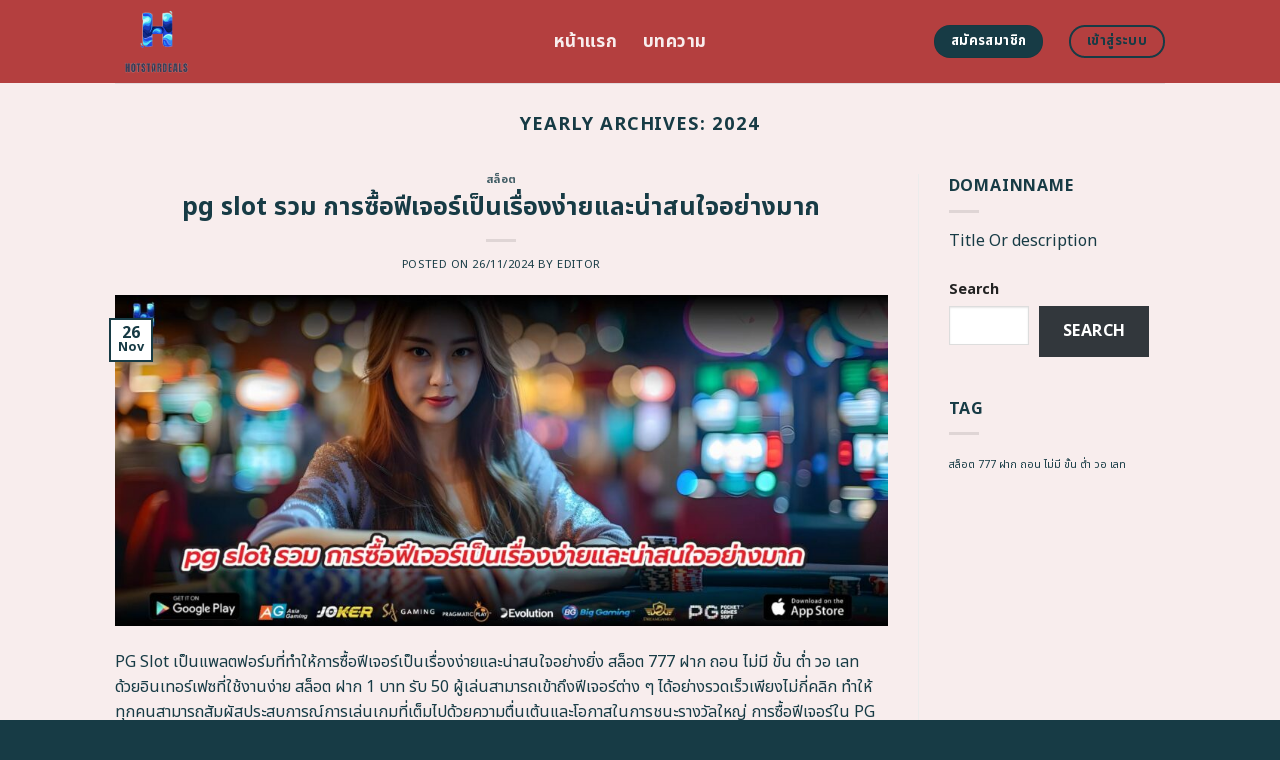

--- FILE ---
content_type: text/html; charset=UTF-8
request_url: https://hotstardeals.co/2024/
body_size: 18329
content:
<!DOCTYPE html>
<html lang="en-US" class="loading-site no-js">
<head>
	<meta charset="UTF-8" />
	<link rel="profile" href="https://gmpg.org/xfn/11" />
	<link rel="pingback" href="https://hotstardeals.co/xmlrpc.php" />
	<link rel="stylesheet" href="https://cdnjs.cloudflare.com/ajax/libs/font-awesome/6.5.2/css/all.min.css" integrity="sha512-SnH5WK+bZxgPHs44uWIX+LLJAJ9/2PkPKZ5QiAj6Ta86w+fsb2TkcmfRyVX3pBnMFcV7oQPJkl9QevSCWr3W6A==" crossorigin="anonymous" referrerpolicy="no-referrer" />
	<script>(function(html){html.className = html.className.replace(/\bno-js\b/,'js')})(document.documentElement);</script>
    <style>
        #wpadminbar #wp-admin-bar-p404_free_top_button .ab-icon:before {
            content: "\f103";
            color:red;
            top: 2px;
        }
    </style>
    <meta name='robots' content='noindex, follow' />
<meta name="viewport" content="width=device-width, initial-scale=1" />
	<!-- This site is optimized with the Yoast SEO plugin v23.0 - https://yoast.com/wordpress/plugins/seo/ -->
	<title>2024 - สล็อต 777 ฝาก ถอน ไม่มี ขั้น ต่ำ วอ เลทบริการเกมส์ 24 ชม.</title>
	<meta property="og:locale" content="en_US" />
	<meta property="og:type" content="website" />
	<meta property="og:title" content="2024 - สล็อต 777 ฝาก ถอน ไม่มี ขั้น ต่ำ วอ เลทบริการเกมส์ 24 ชม." />
	<meta property="og:url" content="https://hotstardeals.co/2024/" />
	<meta property="og:site_name" content="สล็อต 777 ฝาก ถอน ไม่มี ขั้น ต่ำ วอ เลทบริการเกมส์ 24 ชม." />
	<meta name="twitter:card" content="summary_large_image" />
	<script type="application/ld+json" class="yoast-schema-graph">{"@context":"https://schema.org","@graph":[{"@type":"CollectionPage","@id":"https://hotstardeals.co/2024/","url":"https://hotstardeals.co/2024/","name":"2024 - สล็อต 777 ฝาก ถอน ไม่มี ขั้น ต่ำ วอ เลทบริการเกมส์ 24 ชม.","isPartOf":{"@id":"https://hotstardeals.co/#website"},"primaryImageOfPage":{"@id":"https://hotstardeals.co/2024/#primaryimage"},"image":{"@id":"https://hotstardeals.co/2024/#primaryimage"},"thumbnailUrl":"https://hotstardeals.co/wp-content/uploads/2024/11/hotstardeals.co1_-1.jpg","breadcrumb":{"@id":"https://hotstardeals.co/2024/#breadcrumb"},"inLanguage":"en-US"},{"@type":"ImageObject","inLanguage":"en-US","@id":"https://hotstardeals.co/2024/#primaryimage","url":"https://hotstardeals.co/wp-content/uploads/2024/11/hotstardeals.co1_-1.jpg","contentUrl":"https://hotstardeals.co/wp-content/uploads/2024/11/hotstardeals.co1_-1.jpg","width":1400,"height":600,"caption":"pg slot รวม การซื้อฟีเจอร์เป็นเรื่องง่ายและน่าสนใจอย่างมาก"},{"@type":"BreadcrumbList","@id":"https://hotstardeals.co/2024/#breadcrumb","itemListElement":[{"@type":"ListItem","position":1,"name":"Home","item":"https://hotstardeals.co/"},{"@type":"ListItem","position":2,"name":"Archives for 2024"}]},{"@type":"WebSite","@id":"https://hotstardeals.co/#website","url":"https://hotstardeals.co/","name":"สล็อต 777 ฝาก ถอน ไม่มี ขั้น ต่ำ วอ เลทบริการเกมส์ 24 ชม.","description":"","potentialAction":[{"@type":"SearchAction","target":{"@type":"EntryPoint","urlTemplate":"https://hotstardeals.co/?s={search_term_string}"},"query-input":"required name=search_term_string"}],"inLanguage":"en-US"}]}</script>
	<!-- / Yoast SEO plugin. -->


<link rel='dns-prefetch' href='//fonts.googleapis.com' />
<link href='https://fonts.gstatic.com' crossorigin rel='preconnect' />
<link rel='prefetch' href='https://hotstardeals.co/wp-content/themes/flatsome/assets/js/flatsome.js?ver=be4456ec53c49e21f6f3' />
<link rel='prefetch' href='https://hotstardeals.co/wp-content/themes/flatsome/assets/js/chunk.slider.js?ver=3.18.4' />
<link rel='prefetch' href='https://hotstardeals.co/wp-content/themes/flatsome/assets/js/chunk.popups.js?ver=3.18.4' />
<link rel='prefetch' href='https://hotstardeals.co/wp-content/themes/flatsome/assets/js/chunk.tooltips.js?ver=3.18.4' />
<link rel="alternate" type="application/rss+xml" title="สล็อต 777 ฝาก ถอน ไม่มี ขั้น ต่ำ วอ เลทบริการเกมส์ 24 ชม. &raquo; Feed" href="https://hotstardeals.co/feed/" />
<link rel="alternate" type="application/rss+xml" title="สล็อต 777 ฝาก ถอน ไม่มี ขั้น ต่ำ วอ เลทบริการเกมส์ 24 ชม. &raquo; Comments Feed" href="https://hotstardeals.co/comments/feed/" />
<script type="text/javascript">
/* <![CDATA[ */
window._wpemojiSettings = {"baseUrl":"https:\/\/s.w.org\/images\/core\/emoji\/14.0.0\/72x72\/","ext":".png","svgUrl":"https:\/\/s.w.org\/images\/core\/emoji\/14.0.0\/svg\/","svgExt":".svg","source":{"concatemoji":"https:\/\/hotstardeals.co\/wp-includes\/js\/wp-emoji-release.min.js?ver=6.4.5"}};
/*! This file is auto-generated */
!function(i,n){var o,s,e;function c(e){try{var t={supportTests:e,timestamp:(new Date).valueOf()};sessionStorage.setItem(o,JSON.stringify(t))}catch(e){}}function p(e,t,n){e.clearRect(0,0,e.canvas.width,e.canvas.height),e.fillText(t,0,0);var t=new Uint32Array(e.getImageData(0,0,e.canvas.width,e.canvas.height).data),r=(e.clearRect(0,0,e.canvas.width,e.canvas.height),e.fillText(n,0,0),new Uint32Array(e.getImageData(0,0,e.canvas.width,e.canvas.height).data));return t.every(function(e,t){return e===r[t]})}function u(e,t,n){switch(t){case"flag":return n(e,"\ud83c\udff3\ufe0f\u200d\u26a7\ufe0f","\ud83c\udff3\ufe0f\u200b\u26a7\ufe0f")?!1:!n(e,"\ud83c\uddfa\ud83c\uddf3","\ud83c\uddfa\u200b\ud83c\uddf3")&&!n(e,"\ud83c\udff4\udb40\udc67\udb40\udc62\udb40\udc65\udb40\udc6e\udb40\udc67\udb40\udc7f","\ud83c\udff4\u200b\udb40\udc67\u200b\udb40\udc62\u200b\udb40\udc65\u200b\udb40\udc6e\u200b\udb40\udc67\u200b\udb40\udc7f");case"emoji":return!n(e,"\ud83e\udef1\ud83c\udffb\u200d\ud83e\udef2\ud83c\udfff","\ud83e\udef1\ud83c\udffb\u200b\ud83e\udef2\ud83c\udfff")}return!1}function f(e,t,n){var r="undefined"!=typeof WorkerGlobalScope&&self instanceof WorkerGlobalScope?new OffscreenCanvas(300,150):i.createElement("canvas"),a=r.getContext("2d",{willReadFrequently:!0}),o=(a.textBaseline="top",a.font="600 32px Arial",{});return e.forEach(function(e){o[e]=t(a,e,n)}),o}function t(e){var t=i.createElement("script");t.src=e,t.defer=!0,i.head.appendChild(t)}"undefined"!=typeof Promise&&(o="wpEmojiSettingsSupports",s=["flag","emoji"],n.supports={everything:!0,everythingExceptFlag:!0},e=new Promise(function(e){i.addEventListener("DOMContentLoaded",e,{once:!0})}),new Promise(function(t){var n=function(){try{var e=JSON.parse(sessionStorage.getItem(o));if("object"==typeof e&&"number"==typeof e.timestamp&&(new Date).valueOf()<e.timestamp+604800&&"object"==typeof e.supportTests)return e.supportTests}catch(e){}return null}();if(!n){if("undefined"!=typeof Worker&&"undefined"!=typeof OffscreenCanvas&&"undefined"!=typeof URL&&URL.createObjectURL&&"undefined"!=typeof Blob)try{var e="postMessage("+f.toString()+"("+[JSON.stringify(s),u.toString(),p.toString()].join(",")+"));",r=new Blob([e],{type:"text/javascript"}),a=new Worker(URL.createObjectURL(r),{name:"wpTestEmojiSupports"});return void(a.onmessage=function(e){c(n=e.data),a.terminate(),t(n)})}catch(e){}c(n=f(s,u,p))}t(n)}).then(function(e){for(var t in e)n.supports[t]=e[t],n.supports.everything=n.supports.everything&&n.supports[t],"flag"!==t&&(n.supports.everythingExceptFlag=n.supports.everythingExceptFlag&&n.supports[t]);n.supports.everythingExceptFlag=n.supports.everythingExceptFlag&&!n.supports.flag,n.DOMReady=!1,n.readyCallback=function(){n.DOMReady=!0}}).then(function(){return e}).then(function(){var e;n.supports.everything||(n.readyCallback(),(e=n.source||{}).concatemoji?t(e.concatemoji):e.wpemoji&&e.twemoji&&(t(e.twemoji),t(e.wpemoji)))}))}((window,document),window._wpemojiSettings);
/* ]]> */
</script>

<style id='wp-emoji-styles-inline-css' type='text/css'>

	img.wp-smiley, img.emoji {
		display: inline !important;
		border: none !important;
		box-shadow: none !important;
		height: 1em !important;
		width: 1em !important;
		margin: 0 0.07em !important;
		vertical-align: -0.1em !important;
		background: none !important;
		padding: 0 !important;
	}
</style>
<style id='wp-block-library-inline-css' type='text/css'>
:root{--wp-admin-theme-color:#007cba;--wp-admin-theme-color--rgb:0,124,186;--wp-admin-theme-color-darker-10:#006ba1;--wp-admin-theme-color-darker-10--rgb:0,107,161;--wp-admin-theme-color-darker-20:#005a87;--wp-admin-theme-color-darker-20--rgb:0,90,135;--wp-admin-border-width-focus:2px;--wp-block-synced-color:#7a00df;--wp-block-synced-color--rgb:122,0,223}@media (min-resolution:192dpi){:root{--wp-admin-border-width-focus:1.5px}}.wp-element-button{cursor:pointer}:root{--wp--preset--font-size--normal:16px;--wp--preset--font-size--huge:42px}:root .has-very-light-gray-background-color{background-color:#eee}:root .has-very-dark-gray-background-color{background-color:#313131}:root .has-very-light-gray-color{color:#eee}:root .has-very-dark-gray-color{color:#313131}:root .has-vivid-green-cyan-to-vivid-cyan-blue-gradient-background{background:linear-gradient(135deg,#00d084,#0693e3)}:root .has-purple-crush-gradient-background{background:linear-gradient(135deg,#34e2e4,#4721fb 50%,#ab1dfe)}:root .has-hazy-dawn-gradient-background{background:linear-gradient(135deg,#faaca8,#dad0ec)}:root .has-subdued-olive-gradient-background{background:linear-gradient(135deg,#fafae1,#67a671)}:root .has-atomic-cream-gradient-background{background:linear-gradient(135deg,#fdd79a,#004a59)}:root .has-nightshade-gradient-background{background:linear-gradient(135deg,#330968,#31cdcf)}:root .has-midnight-gradient-background{background:linear-gradient(135deg,#020381,#2874fc)}.has-regular-font-size{font-size:1em}.has-larger-font-size{font-size:2.625em}.has-normal-font-size{font-size:var(--wp--preset--font-size--normal)}.has-huge-font-size{font-size:var(--wp--preset--font-size--huge)}.has-text-align-center{text-align:center}.has-text-align-left{text-align:left}.has-text-align-right{text-align:right}#end-resizable-editor-section{display:none}.aligncenter{clear:both}.items-justified-left{justify-content:flex-start}.items-justified-center{justify-content:center}.items-justified-right{justify-content:flex-end}.items-justified-space-between{justify-content:space-between}.screen-reader-text{clip:rect(1px,1px,1px,1px);word-wrap:normal!important;border:0;-webkit-clip-path:inset(50%);clip-path:inset(50%);height:1px;margin:-1px;overflow:hidden;padding:0;position:absolute;width:1px}.screen-reader-text:focus{clip:auto!important;background-color:#ddd;-webkit-clip-path:none;clip-path:none;color:#444;display:block;font-size:1em;height:auto;left:5px;line-height:normal;padding:15px 23px 14px;text-decoration:none;top:5px;width:auto;z-index:100000}html :where(.has-border-color){border-style:solid}html :where([style*=border-top-color]){border-top-style:solid}html :where([style*=border-right-color]){border-right-style:solid}html :where([style*=border-bottom-color]){border-bottom-style:solid}html :where([style*=border-left-color]){border-left-style:solid}html :where([style*=border-width]){border-style:solid}html :where([style*=border-top-width]){border-top-style:solid}html :where([style*=border-right-width]){border-right-style:solid}html :where([style*=border-bottom-width]){border-bottom-style:solid}html :where([style*=border-left-width]){border-left-style:solid}html :where(img[class*=wp-image-]){height:auto;max-width:100%}:where(figure){margin:0 0 1em}html :where(.is-position-sticky){--wp-admin--admin-bar--position-offset:var(--wp-admin--admin-bar--height,0px)}@media screen and (max-width:600px){html :where(.is-position-sticky){--wp-admin--admin-bar--position-offset:0px}}
</style>
<link rel='stylesheet' id='flatsome-main-css' href='https://hotstardeals.co/wp-content/themes/flatsome/assets/css/flatsome.css?ver=3.18.4' type='text/css' media='all' />
<style id='flatsome-main-inline-css' type='text/css'>
@font-face {
				font-family: "fl-icons";
				font-display: block;
				src: url(https://hotstardeals.co/wp-content/themes/flatsome/assets/css/icons/fl-icons.eot?v=3.18.4);
				src:
					url(https://hotstardeals.co/wp-content/themes/flatsome/assets/css/icons/fl-icons.eot#iefix?v=3.18.4) format("embedded-opentype"),
					url(https://hotstardeals.co/wp-content/themes/flatsome/assets/css/icons/fl-icons.woff2?v=3.18.4) format("woff2"),
					url(https://hotstardeals.co/wp-content/themes/flatsome/assets/css/icons/fl-icons.ttf?v=3.18.4) format("truetype"),
					url(https://hotstardeals.co/wp-content/themes/flatsome/assets/css/icons/fl-icons.woff?v=3.18.4) format("woff"),
					url(https://hotstardeals.co/wp-content/themes/flatsome/assets/css/icons/fl-icons.svg?v=3.18.4#fl-icons) format("svg");
			}
</style>
<link rel='stylesheet' id='flatsome-style-css' href='https://hotstardeals.co/wp-content/themes/flatsome-child/style.css?ver=3.0' type='text/css' media='all' />
<link rel='stylesheet' id='flatsome-googlefonts-css' href='//fonts.googleapis.com/css?family=Noto+Sans+Thai%3Aregular%2C700%2Cregular%2C700%2Cregular&#038;display=swap&#038;ver=3.9' type='text/css' media='all' />
<script type="text/javascript" src="https://hotstardeals.co/wp-includes/js/jquery/jquery.min.js?ver=3.7.1" id="jquery-core-js"></script>
<script type="text/javascript" src="https://hotstardeals.co/wp-includes/js/jquery/jquery-migrate.min.js?ver=3.4.1" id="jquery-migrate-js"></script>
<link rel="https://api.w.org/" href="https://hotstardeals.co/wp-json/" /><link rel="EditURI" type="application/rsd+xml" title="RSD" href="https://hotstardeals.co/xmlrpc.php?rsd" />
<meta name="generator" content="WordPress 6.4.5" />
<style>.bg{opacity: 0; transition: opacity 1s; -webkit-transition: opacity 1s;} .bg-loaded{opacity: 1;}</style><script src="https://code.jquery.com/jquery-3.6.4.min.js"
    integrity="sha256-oP6HI9z1XaZNBrJURtCoUT5SUnxFr8s3BzRl+cbzUq8=" crossorigin="anonymous"></script>

<script>
    $(document).ready(function () {
        $('.ab_accordion_header').click(function () {
            // toggle the content
            $(this).next('.ab_accordion_content').slideToggle(200);
            // toggle the arrow icon
            $(this).toggleClass('active');
            // hide the other contents
            $('.ab_accordion_content').not($(this).next()).slideUp(200);
            // remove the active class from other headers
            $('.ab_accordion_header').not($(this)).removeClass('active');
        });
    });

</script><link rel="icon" href="https://hotstardeals.co/wp-content/uploads/2024/04/hotstardeals-transformed-150x150.png" sizes="32x32" />
<link rel="icon" href="https://hotstardeals.co/wp-content/uploads/2024/04/hotstardeals-transformed.png" sizes="192x192" />
<link rel="apple-touch-icon" href="https://hotstardeals.co/wp-content/uploads/2024/04/hotstardeals-transformed.png" />
<meta name="msapplication-TileImage" content="https://hotstardeals.co/wp-content/uploads/2024/04/hotstardeals-transformed.png" />
<style id="custom-css" type="text/css">:root {--primary-color: #173b45;--fs-color-primary: #173b45;--fs-color-secondary: #173b45;--fs-color-success: #7ea1ff;--fs-color-alert: #135d66;--fs-experimental-link-color: #173b45;--fs-experimental-link-color-hover: #dd9933;}.tooltipster-base {--tooltip-color: #fff;--tooltip-bg-color: #000;}.off-canvas-right .mfp-content, .off-canvas-left .mfp-content {--drawer-width: 300px;}.header-main{height: 83px}#logo img{max-height: 83px}#logo{width:409px;}.header-bottom{min-height: 10px}.header-top{min-height: 30px}.transparent .header-main{height: 30px}.transparent #logo img{max-height: 30px}.has-transparent + .page-title:first-of-type,.has-transparent + #main > .page-title,.has-transparent + #main > div > .page-title,.has-transparent + #main .page-header-wrapper:first-of-type .page-title{padding-top: 30px;}.header.show-on-scroll,.stuck .header-main{height:70px!important}.stuck #logo img{max-height: 70px!important}.header-bg-color {background-color: #b43f3f}.header-bottom {background-color: #f1f1f1}.header-main .nav > li > a{line-height: 16px }@media (max-width: 549px) {.header-main{height: 70px}#logo img{max-height: 70px}}.blog-wrapper{background-color: #f8eded;}body{color: #173b45}h1,h2,h3,h4,h5,h6,.heading-font{color: #173b45;}@media screen and (max-width: 549px){body{font-size: 100%;}}body{font-family: "Noto Sans Thai", sans-serif;}body {font-weight: 400;font-style: normal;}.nav > li > a {font-family: "Noto Sans Thai", sans-serif;}.mobile-sidebar-levels-2 .nav > li > ul > li > a {font-family: "Noto Sans Thai", sans-serif;}.nav > li > a,.mobile-sidebar-levels-2 .nav > li > ul > li > a {font-weight: 700;font-style: normal;}h1,h2,h3,h4,h5,h6,.heading-font, .off-canvas-center .nav-sidebar.nav-vertical > li > a{font-family: "Noto Sans Thai", sans-serif;}h1,h2,h3,h4,h5,h6,.heading-font,.banner h1,.banner h2 {font-weight: 700;font-style: normal;}.alt-font{font-family: "Noto Sans Thai", sans-serif;}.alt-font {font-weight: 400!important;font-style: normal!important;}.header:not(.transparent) .header-nav-main.nav > li > a {color: #f8eded;}.header:not(.transparent) .header-nav-main.nav > li > a:hover,.header:not(.transparent) .header-nav-main.nav > li.active > a,.header:not(.transparent) .header-nav-main.nav > li.current > a,.header:not(.transparent) .header-nav-main.nav > li > a.active,.header:not(.transparent) .header-nav-main.nav > li > a.current{color: #f8eded;}.header-nav-main.nav-line-bottom > li > a:before,.header-nav-main.nav-line-grow > li > a:before,.header-nav-main.nav-line > li > a:before,.header-nav-main.nav-box > li > a:hover,.header-nav-main.nav-box > li.active > a,.header-nav-main.nav-pills > li > a:hover,.header-nav-main.nav-pills > li.active > a{color:#FFF!important;background-color: #f8eded;}.footer-2{background-color: #777777}.absolute-footer, html{background-color: #173b45}.nav-vertical-fly-out > li + li {border-top-width: 1px; border-top-style: solid;}/* Custom CSS */.sticky-mobile-menu {position: fixed;left: 0;bottom: 0;z-index: 999;-webkit-box-shadow: 0px -8px 29px -12px rgba(0,0,0,0.2);box-shadow: 0px -8px 29px -12px rgba(0,0,0,0.2);}.sticky-mobile-menu .icon-box-center .icon-box-img {margin: 0 auto 4px;}@media (max-width: 549px) {#footer {margin-bottom: 90px;}.social-icons {color : #BE3144;display : inline-block;font-size : 1em;vertical-align : middle;}.label-new.menu-item > a:after{content:"New";}.label-hot.menu-item > a:after{content:"Hot";}.label-sale.menu-item > a:after{content:"Sale";}.label-popular.menu-item > a:after{content:"Popular";}</style>		<style type="text/css" id="wp-custom-css">
			.s1 {
	color : #ffeb3b;
}

h2{
	font-size : 25px;
}

h3{
	font-size : 25px;
}



.ab_accordion {
    width: 100%;
    max-width: 100%;
    margin: auto;
		
}

.ab_accordion_content {
    display: none;
}

.ab_accordion_header {
    cursor: pointer;
    background-color: #FFFFFF;
    padding: 12px;
    font-weight: bold;
    box-shadow: 0 0 5px rgba(0, 0, 0, .3);
    margin-top: 20px;
    border-radius: 3px;
		
}

.ab_accordion_header.active {
    background-color: #Ffffff;
    color: #000;
}

.ab_accordion_content {
    padding: 12px;
    animation: fade-in-up 0.3s ease-in-out;
    border-left: 1px solid #ededed;
    border-right: 1px solid #ededed;
    border-bottom: 1px solid #ededed;
}

.ab_accordion_header i {
    float: right;
    font-size: 18px;
    margin-top:10px;
}

.ab_accordion_header.active i {
    transform: rotate(180deg);
}

@keyframes fade-in-up {
    0% {
        opacity: 0;
        transform: translateY(20px);
    }

    100% {
        opacity: 1;
        transform: translateY(0);
    }
}
		</style>
			
	<!-- Google Tag Manager -->
<script>(function(w,d,s,l,i){w[l]=w[l]||[];w[l].push({'gtm.start':
new Date().getTime(),event:'gtm.js'});var f=d.getElementsByTagName(s)[0],
j=d.createElement(s),dl=l!='dataLayer'?'&l='+l:'';j.async=true;j.src=
'https://www.googletagmanager.com/gtm.js?id='+i+dl;f.parentNode.insertBefore(j,f);
})(window,document,'script','dataLayer','GTM-KLSSCS26');</script>
<!-- End Google Tag Manager -->
	
	<!-- Google tag (gtag.js) -->
<script async src="https://www.googletagmanager.com/gtag/js?id=G-PT1PSRKFHE"></script>
<script>
  window.dataLayer = window.dataLayer || [];
  function gtag(){dataLayer.push(arguments);}
  gtag('js', new Date());

  gtag('config', 'G-PT1PSRKFHE');
</script>
</head>

<body class="archive date lightbox nav-dropdown-has-arrow nav-dropdown-has-shadow nav-dropdown-has-border">
	
	<!-- Google Tag Manager (noscript) -->
<noscript><iframe src="https://www.googletagmanager.com/ns.html?id=GTM-KLSSCS26"
height="0" width="0" style="display:none;visibility:hidden"></iframe></noscript>
<!-- End Google Tag Manager (noscript) -->


<a class="skip-link screen-reader-text" href="#main">Skip to content</a>

<div id="wrapper">

	
	<header id="header" class="header has-sticky sticky-jump">
		<div class="header-wrapper">
			<div id="masthead" class="header-main ">
      <div class="header-inner flex-row container logo-left medium-logo-center" role="navigation">

          <!-- Logo -->
          <div id="logo" class="flex-col logo">
            
<!-- Header logo -->
<a href="https://hotstardeals.co/" title="สล็อต 777 ฝาก ถอน ไม่มี ขั้น ต่ำ วอ เลทบริการเกมส์ 24 ชม." rel="home">
		<img data-lazyloaded="1" src="[data-uri]" width="225" height="225" data-src="https://hotstardeals.co/wp-content/uploads/2024/04/hotstardeals-transformed.png" class="header_logo header-logo" alt="สล็อต 777 ฝาก ถอน ไม่มี ขั้น ต่ำ วอ เลทบริการเกมส์ 24 ชม."/><noscript><img width="225" height="225" src="https://hotstardeals.co/wp-content/uploads/2024/04/hotstardeals-transformed.png" class="header_logo header-logo" alt="สล็อต 777 ฝาก ถอน ไม่มี ขั้น ต่ำ วอ เลทบริการเกมส์ 24 ชม."/></noscript><img data-lazyloaded="1" src="[data-uri]"  width="225" height="225" data-src="https://hotstardeals.co/wp-content/uploads/2024/04/hotstardeals-transformed.png" class="header-logo-dark" alt="สล็อต 777 ฝาก ถอน ไม่มี ขั้น ต่ำ วอ เลทบริการเกมส์ 24 ชม."/><noscript><img  width="225" height="225" src="https://hotstardeals.co/wp-content/uploads/2024/04/hotstardeals-transformed.png" class="header-logo-dark" alt="สล็อต 777 ฝาก ถอน ไม่มี ขั้น ต่ำ วอ เลทบริการเกมส์ 24 ชม."/></noscript></a>
          </div>

          <!-- Mobile Left Elements -->
          <div class="flex-col show-for-medium flex-left">
            <ul class="mobile-nav nav nav-left ">
              <li class="nav-icon has-icon">
  		<a href="#" data-open="#main-menu" data-pos="left" data-bg="main-menu-overlay" data-color="" class="is-small" aria-label="Menu" aria-controls="main-menu" aria-expanded="false">

		  <i class="icon-menu" ></i>
		  		</a>
	</li>
            </ul>
          </div>

          <!-- Left Elements -->
          <div class="flex-col hide-for-medium flex-left
            flex-grow">
            <ul class="header-nav header-nav-main nav nav-left  nav-line-grow nav-size-xlarge nav-spacing-xlarge nav-uppercase" >
              <li id="menu-item-1007" class="menu-item menu-item-type-post_type menu-item-object-page menu-item-home menu-item-1007 menu-item-design-default"><a href="https://hotstardeals.co/" class="nav-top-link">หน้าแรก</a></li>
<li id="menu-item-1006" class="menu-item menu-item-type-post_type menu-item-object-page menu-item-1006 menu-item-design-default"><a href="https://hotstardeals.co/%e0%b8%9a%e0%b8%97%e0%b8%84%e0%b8%a7%e0%b8%b2%e0%b8%a1/" class="nav-top-link">บทความ</a></li>
            </ul>
          </div>

          <!-- Right Elements -->
          <div class="flex-col hide-for-medium flex-right">
            <ul class="header-nav header-nav-main nav nav-right  nav-line-grow nav-size-xlarge nav-spacing-xlarge nav-uppercase">
              <li class="html header-button-1">
	<div class="header-button">
		<a class="button secondary"  style="border-radius:99px;">
    <span>สมัครสมาชิก</span>
  </a>
	</div>
</li>
<li class="html header-button-2">
	<div class="header-button">
		<a class="button primary is-outline"  style="border-radius:99px;">
    <span>เข้าสู่ระบบ</span>
  </a>
	</div>
</li>
            </ul>
          </div>

          <!-- Mobile Right Elements -->
          <div class="flex-col show-for-medium flex-right">
            <ul class="mobile-nav nav nav-right ">
                          </ul>
          </div>

      </div>

            <div class="container"><div class="top-divider full-width"></div></div>
      </div>

<div class="header-bg-container fill"><div class="header-bg-image fill"></div><div class="header-bg-color fill"></div></div>		</div>
	</header>

	
	<main id="main" class="">

<div id="content" class="blog-wrapper blog-archive page-wrapper">
		<header class="archive-page-header">
	<div class="row">
	<div class="large-12 text-center col">
	<h1 class="page-title is-large uppercase">
		Yearly Archives: <span>2024</span>	</h1>
		</div>
	</div>
</header>


<div class="row row-large row-divided ">

	<div class="large-9 col">
		<div id="post-list">


<article id="post-1082" class="post-1082 post type-post status-publish format-standard has-post-thumbnail hentry category-154 tag--777-----">
	<div class="article-inner ">
		<header class="entry-header">
	<div class="entry-header-text entry-header-text-top text-center">
		<h6 class="entry-category is-xsmall"><a href="https://hotstardeals.co/category/%e0%b8%aa%e0%b8%a5%e0%b9%87%e0%b8%ad%e0%b8%95/" rel="category tag">สล็อต</a></h6><h2 class="entry-title"><a href="https://hotstardeals.co/pg-slot-%e0%b8%a3%e0%b8%a7%e0%b8%a1/" rel="bookmark" class="plain">pg slot รวม การซื้อฟีเจอร์เป็นเรื่องง่ายและน่าสนใจอย่างมาก</a></h2><div class="entry-divider is-divider small"></div>
	<div class="entry-meta uppercase is-xsmall">
		<span class="posted-on">Posted on <a href="https://hotstardeals.co/pg-slot-%e0%b8%a3%e0%b8%a7%e0%b8%a1/" rel="bookmark"><time class="entry-date published" datetime="2024-11-26T13:51:45+07:00">26/11/2024</time><time class="updated" datetime="2024-11-26T13:52:03+07:00">26/11/2024</time></a></span> <span class="byline">by <span class="meta-author vcard"><a class="url fn n" href="https://hotstardeals.co/author/editor/">editor</a></span></span>	</div>
	</div>
						<div class="entry-image relative">
				<a href="https://hotstardeals.co/pg-slot-%e0%b8%a3%e0%b8%a7%e0%b8%a1/">
    <img data-lazyloaded="1" src="[data-uri]" width="1020" height="437" data-src="https://hotstardeals.co/wp-content/uploads/2024/11/hotstardeals.co1_-1-1024x439.jpg" class="attachment-large size-large wp-post-image" alt="pg slot รวม การซื้อฟีเจอร์เป็นเรื่องง่ายและน่าสนใจอย่างมาก" decoding="async" fetchpriority="high" data-srcset="https://hotstardeals.co/wp-content/uploads/2024/11/hotstardeals.co1_-1-1024x439.jpg 1024w, https://hotstardeals.co/wp-content/uploads/2024/11/hotstardeals.co1_-1-300x129.jpg 300w, https://hotstardeals.co/wp-content/uploads/2024/11/hotstardeals.co1_-1-768x329.jpg 768w, https://hotstardeals.co/wp-content/uploads/2024/11/hotstardeals.co1_-1.jpg 1400w" data-sizes="(max-width: 1020px) 100vw, 1020px" /><noscript><img width="1020" height="437" src="https://hotstardeals.co/wp-content/uploads/2024/11/hotstardeals.co1_-1-1024x439.jpg" class="attachment-large size-large wp-post-image" alt="pg slot รวม การซื้อฟีเจอร์เป็นเรื่องง่ายและน่าสนใจอย่างมาก" decoding="async" fetchpriority="high" srcset="https://hotstardeals.co/wp-content/uploads/2024/11/hotstardeals.co1_-1-1024x439.jpg 1024w, https://hotstardeals.co/wp-content/uploads/2024/11/hotstardeals.co1_-1-300x129.jpg 300w, https://hotstardeals.co/wp-content/uploads/2024/11/hotstardeals.co1_-1-768x329.jpg 768w, https://hotstardeals.co/wp-content/uploads/2024/11/hotstardeals.co1_-1.jpg 1400w" sizes="(max-width: 1020px) 100vw, 1020px" /></noscript></a>
				<div class="badge absolute top post-date badge-outline">
	<div class="badge-inner">
		<span class="post-date-day">26</span><br>
		<span class="post-date-month is-small">Nov</span>
	</div>
</div>
			</div>
			</header>
		<div class="entry-content">
		<div class="entry-summary">
		<p>PG Slot เป็นแพลตฟอร์มที่ทำให้การซื้อฟีเจอร์เป็นเรื่องง่ายและน่าสนใจอย่างยิ่ง สล็อต 777 ฝาก ถอน ไม่มี ขั้น ต่ำ วอ เลท ด้วยอินเทอร์เฟซที่ใช้งานง่าย สล็อต ฝาก 1 บาท รับ 50 ผู้เล่นสามารถเข้าถึงฟีเจอร์ต่าง ๆ ได้อย่างรวดเร็วเพียงไม่กี่คลิก ทำให้ทุกคนสามารถสัมผัสประสบการณ์การเล่นเกมที่เต็มไปด้วยความตื่นเต้นและโอกาสในการชนะรางวัลใหญ่ การซื้อฟีเจอร์ใน PG Slot ยังเปิดโอกาสให้ผู้เล่นได้สัมผัสกับกลไกและโบนัสพิเศษที่ช่วยเพิ่มความสนุกและความหลากหลายในการเล่นเกม อีกทั้งยังมีโปรโมชั่นมากมายที่จะช่วยเพิ่มมูลค่าให้กับเงินลงทุนของคุณ การเลือกซื้อฟีเจอร์จึงไม่เพียงแค่เพิ่มโอกาสในการชนะ แต่ยังทำให้การเล่นสล็อตเป็นประสบการณ์ที่ท้าทายและคุ้มค่าอีกด้วย ด้วยข้อเสนอที่สุดคุ้มเช่นนี้ ไม่มีเหตุผลใดที่จะไม่ลองใช้บริการของ PG Slot เพื่อสัมผัสประสบการณ์ใหม่ ๆ ที่ไม่เหมือนใคร pg slot รวม   pg slot รวม ชี้เป้าความสนุกและโชคดีในการเล่น เมื่อพูดถึงการเล่นสล็อตออนไลน์ในปัจจุบัน หนึ่งในตัวเลือกที่ได้รับความนิยมอย่างไม่ต้องสงสัยคือ pg slot รวม ที่มาพร้อมกับความหลากหลายของเกมที่สามารถตอบสนองทุกความต้องการของผู้เล่น ไม่ว่าคุณจะเป็นนักพนันมือใหม่หรือมือโปร คุณจะพบว่าแพลตฟอร์มนี้มีทุกสิ่งที่คุณต้องการเพื่อสร้างประสบการณ์การเล่นที่น่าตื่นเต้นและเต็มไปด้วยโอกาสในการชนะ บทสรุป รับโชคเร็ว รวยไวกับเกม [&#8230;]
		<div class="text-center">
			<a class="more-link button primary is-outline is-smaller" href="https://hotstardeals.co/pg-slot-%e0%b8%a3%e0%b8%a7%e0%b8%a1/">Continue reading <span class="meta-nav">&rarr;</span></a>
		</div>
	</div>
	
</div>
		<footer class="entry-meta clearfix">
					<span class="cat-links">
			Posted in <a href="https://hotstardeals.co/category/%e0%b8%aa%e0%b8%a5%e0%b9%87%e0%b8%ad%e0%b8%95/" rel="category tag">สล็อต</a>		</span>

				<span class="sep">&nbsp;|&nbsp;</span>
		<span class="tags-links">
			Tagged <a href="https://hotstardeals.co/tag/%e0%b8%aa%e0%b8%a5%e0%b9%87%e0%b8%ad%e0%b8%95-777-%e0%b8%9d%e0%b8%b2%e0%b8%81-%e0%b8%96%e0%b8%ad%e0%b8%99-%e0%b9%84%e0%b8%a1%e0%b9%88%e0%b8%a1%e0%b8%b5-%e0%b8%82%e0%b8%b1%e0%b9%89%e0%b8%99-%e0%b8%95/" rel="tag">สล็อต 777 ฝาก ถอน ไม่มี ขั้น ต่ำ วอ เลท</a>		</span>
			
	</footer>
	</div>
</article>


<article id="post-1075" class="post-1075 post type-post status-publish format-standard has-post-thumbnail hentry category-154 tag--777-----">
	<div class="article-inner ">
		<header class="entry-header">
	<div class="entry-header-text entry-header-text-top text-center">
		<h6 class="entry-category is-xsmall"><a href="https://hotstardeals.co/category/%e0%b8%aa%e0%b8%a5%e0%b9%87%e0%b8%ad%e0%b8%95/" rel="category tag">สล็อต</a></h6><h2 class="entry-title"><a href="https://hotstardeals.co/%e0%b8%aa%e0%b8%a5%e0%b9%87%e0%b8%ad%e0%b8%95-%e0%b8%9d%e0%b8%b2%e0%b8%81-1-%e0%b8%9a%e0%b8%b2%e0%b8%97-%e0%b8%a3%e0%b8%b1%e0%b8%9a-50/" rel="bookmark" class="plain">สล็อต ฝาก 1 บาท รับ 50 โปรโมชั่นที่คุณไม่ควรพลาด!</a></h2><div class="entry-divider is-divider small"></div>
	<div class="entry-meta uppercase is-xsmall">
		<span class="posted-on">Posted on <a href="https://hotstardeals.co/%e0%b8%aa%e0%b8%a5%e0%b9%87%e0%b8%ad%e0%b8%95-%e0%b8%9d%e0%b8%b2%e0%b8%81-1-%e0%b8%9a%e0%b8%b2%e0%b8%97-%e0%b8%a3%e0%b8%b1%e0%b8%9a-50/" rel="bookmark"><time class="entry-date published" datetime="2024-11-22T13:52:45+07:00">22/11/2024</time><time class="updated" datetime="2024-11-22T13:53:05+07:00">22/11/2024</time></a></span> <span class="byline">by <span class="meta-author vcard"><a class="url fn n" href="https://hotstardeals.co/author/editor/">editor</a></span></span>	</div>
	</div>
						<div class="entry-image relative">
				<a href="https://hotstardeals.co/%e0%b8%aa%e0%b8%a5%e0%b9%87%e0%b8%ad%e0%b8%95-%e0%b8%9d%e0%b8%b2%e0%b8%81-1-%e0%b8%9a%e0%b8%b2%e0%b8%97-%e0%b8%a3%e0%b8%b1%e0%b8%9a-50/">
    <img data-lazyloaded="1" src="[data-uri]" width="700" height="700" data-src="https://hotstardeals.co/wp-content/uploads/2024/11/hotstardeals.co1_.jpg" class="attachment-large size-large wp-post-image" alt="สล็อต ฝาก 1 บาท รับ 50 โปรโมชั่นที่คุณไม่ควรพลาด!" decoding="async" data-srcset="https://hotstardeals.co/wp-content/uploads/2024/11/hotstardeals.co1_.jpg 700w, https://hotstardeals.co/wp-content/uploads/2024/11/hotstardeals.co1_-300x300.jpg 300w, https://hotstardeals.co/wp-content/uploads/2024/11/hotstardeals.co1_-150x150.jpg 150w" data-sizes="(max-width: 700px) 100vw, 700px" /><noscript><img width="700" height="700" src="https://hotstardeals.co/wp-content/uploads/2024/11/hotstardeals.co1_.jpg" class="attachment-large size-large wp-post-image" alt="สล็อต ฝาก 1 บาท รับ 50 โปรโมชั่นที่คุณไม่ควรพลาด!" decoding="async" srcset="https://hotstardeals.co/wp-content/uploads/2024/11/hotstardeals.co1_.jpg 700w, https://hotstardeals.co/wp-content/uploads/2024/11/hotstardeals.co1_-300x300.jpg 300w, https://hotstardeals.co/wp-content/uploads/2024/11/hotstardeals.co1_-150x150.jpg 150w" sizes="(max-width: 700px) 100vw, 700px" /></noscript></a>
				<div class="badge absolute top post-date badge-outline">
	<div class="badge-inner">
		<span class="post-date-day">22</span><br>
		<span class="post-date-month is-small">Nov</span>
	</div>
</div>
			</div>
			</header>
		<div class="entry-content">
		<div class="entry-summary">
		<p>โปรโมชั่น &#8220;สล็อต ฝาก 1 บาท รับ 50&#8221; เป็นข้อเสนอที่น่าสนใจและคุ้มค่าอย่างยิ่งสำหรับผู้ที่ชื่นชอบการเล่นสล็อตออนไลน์ ด้วยการฝากเงินเพียงแค่ 1 บาท สล็อต 777 ฝาก ถอน ไม่มี ขั้น ต่ำ วอ เลท คุณก็สามารถรับเครดิตเพิ่มถึง 50 บาท ซึ่งเป็นโอกาสที่ยอดเยี่ยมในการเพิ่มทุนของคุณเพื่อเล่นเกมสล็อตต่าง ๆ ได้มากขึ้น การใช้โปรโมชั่นนี้ไม่เพียงแค่ช่วยให้คุณมีโอกาสในการทดลองเล่นเกมใหม่ ๆ แต่ยังเพิ่มโอกาสในการชนะรางวัลใหญ่ได้อีกด้วยหลายคนอาจสงสัยว่าทำไมโปรโมชั่นนี้ถึงได้รับความนิยม คำตอบนั้นง่ายมาก เพราะมันช่วยลดความเสี่ยงในการเดิมพัน ผู้เล่นสามารถเริ่มต้นด้วยการลงทุนต่ำ แต่กลับได้รับผลตอบแทนสูง นอกจากนี้ โปรโมชั่นนี้ยังเหมาะสำหรับผู้เล่นมือใหม่ที่ต้องการทดลองเล่นสล็อตโดยไม่ต้องกังวลเรื่องงบประมาณดังนั้น หากคุณกำลังมองหาโอกาสที่จะสนุกสนานไปกับเกมสล็อตและเพิ่มโอกาสในการทำกำไร โปรโมชั่น คือสิ่งที่คุณไม่ควรพลาด! ทำความรู้จักกับโปรโมชั่น สล็อต ฝาก 1 บาท รับ 50 โปรโมชั่น &#8220;สล็อต ฝาก 1 บาท รับ 50&#8221; เป็นหนึ่งในข้อเสนอที่น่าสนใจและคุ้มค่าที่สุดสำหรับผู้ที่ชื่นชอบการเล่นสล็อตออนไลน์ ด้วยเพียงแค่ฝากเงินขั้นต่ำ 1 [&#8230;]
		<div class="text-center">
			<a class="more-link button primary is-outline is-smaller" href="https://hotstardeals.co/%e0%b8%aa%e0%b8%a5%e0%b9%87%e0%b8%ad%e0%b8%95-%e0%b8%9d%e0%b8%b2%e0%b8%81-1-%e0%b8%9a%e0%b8%b2%e0%b8%97-%e0%b8%a3%e0%b8%b1%e0%b8%9a-50/">Continue reading <span class="meta-nav">&rarr;</span></a>
		</div>
	</div>
	
</div>
		<footer class="entry-meta clearfix">
					<span class="cat-links">
			Posted in <a href="https://hotstardeals.co/category/%e0%b8%aa%e0%b8%a5%e0%b9%87%e0%b8%ad%e0%b8%95/" rel="category tag">สล็อต</a>		</span>

				<span class="sep">&nbsp;|&nbsp;</span>
		<span class="tags-links">
			Tagged <a href="https://hotstardeals.co/tag/%e0%b8%aa%e0%b8%a5%e0%b9%87%e0%b8%ad%e0%b8%95-777-%e0%b8%9d%e0%b8%b2%e0%b8%81-%e0%b8%96%e0%b8%ad%e0%b8%99-%e0%b9%84%e0%b8%a1%e0%b9%88%e0%b8%a1%e0%b8%b5-%e0%b8%82%e0%b8%b1%e0%b9%89%e0%b8%99-%e0%b8%95/" rel="tag">สล็อต 777 ฝาก ถอน ไม่มี ขั้น ต่ำ วอ เลท</a>		</span>
			
	</footer>
	</div>
</article>



</div>

	</div>
	<div class="post-sidebar large-3 col">
				<div id="secondary" class="widget-area " role="complementary">
		<aside id="text-2" class="widget widget_text"><span class="widget-title "><span>DomainName</span></span><div class="is-divider small"></div>			<div class="textwidget"><p>Title Or description</p>
</div>
		</aside><aside id="block-2" class="widget widget_block widget_search"><form role="search" method="get" action="https://hotstardeals.co/" class="wp-block-search__button-outside wp-block-search__text-button wp-block-search"    ><label class="wp-block-search__label" for="wp-block-search__input-1" >Search</label><div class="wp-block-search__inside-wrapper " ><input class="wp-block-search__input" id="wp-block-search__input-1" placeholder="" value="" type="search" name="s" required /><button aria-label="Search" class="wp-block-search__button wp-element-button" type="submit" >Search</button></div></form></aside><aside id="tag_cloud-2" class="widget widget_tag_cloud"><span class="widget-title "><span>Tag</span></span><div class="is-divider small"></div><div class="tagcloud"><a href="https://hotstardeals.co/tag/%e0%b8%aa%e0%b8%a5%e0%b9%87%e0%b8%ad%e0%b8%95-777-%e0%b8%9d%e0%b8%b2%e0%b8%81-%e0%b8%96%e0%b8%ad%e0%b8%99-%e0%b9%84%e0%b8%a1%e0%b9%88%e0%b8%a1%e0%b8%b5-%e0%b8%82%e0%b8%b1%e0%b9%89%e0%b8%99-%e0%b8%95/" class="tag-cloud-link tag-link-155 tag-link-position-1" style="font-size: 8pt;" aria-label="สล็อต 777 ฝาก ถอน ไม่มี ขั้น ต่ำ วอ เลท (2 items)">สล็อต 777 ฝาก ถอน ไม่มี ขั้น ต่ำ วอ เลท</a></div>
</aside></div>
			</div>
</div>

</div>


</main>

<footer id="footer" class="footer-wrapper">

		<section class="section" id="section_1305120300">
		<div class="bg section-bg fill bg-fill  bg-loaded" >

			
			<div class="effect-snow bg-effect fill no-click"></div>
			
	<div class="is-border"
		style="border-width:0px 0px 0px 0px;margin:0px 0px 0px 0px;">
	</div>

		</div>

		

		<div class="section-content relative">
			

<div class="row"  id="row-1190456904">


	<div id="col-522318196" class="col small-12 large-12"  >
				<div class="col-inner text-center"  >
			
			

	<div class="img has-hover x md-x lg-x y md-y lg-y" id="image_1108571974">
		<a class="" href="https://hotstardeals.co/" >						<div class="img-inner dark" >
			<img data-lazyloaded="1" src="[data-uri]" width="150" height="150" data-src="https://hotstardeals.co/wp-content/uploads/2024/04/hotstardeals-transformed-150x150.png" class="attachment-thumbnail size-thumbnail" alt="สล็อต 777 ฝาก ถอน ไม่มี ขั้น ต่ำ วอ เลท" decoding="async" data-srcset="https://hotstardeals.co/wp-content/uploads/2024/04/hotstardeals-transformed-150x150.png 150w, https://hotstardeals.co/wp-content/uploads/2024/04/hotstardeals-transformed.png 225w" data-sizes="(max-width: 150px) 100vw, 150px" /><noscript><img width="150" height="150" src="https://hotstardeals.co/wp-content/uploads/2024/04/hotstardeals-transformed-150x150.png" class="attachment-thumbnail size-thumbnail" alt="สล็อต 777 ฝาก ถอน ไม่มี ขั้น ต่ำ วอ เลท" decoding="async" srcset="https://hotstardeals.co/wp-content/uploads/2024/04/hotstardeals-transformed-150x150.png 150w, https://hotstardeals.co/wp-content/uploads/2024/04/hotstardeals-transformed.png 225w" sizes="(max-width: 150px) 100vw, 150px" /></noscript>						
					</div>
						</a>		
<style>
#image_1108571974 {
  width: 11%;
}
</style>
	</div>
	

	<div id="text-3491829363" class="text">
		

<p><strong><a href="https://hotstardeals.co/">สล็อต 777 ฝาก ถอน ไม่มี ขั้น ต่ำ วอ เลท</a> เล่นสล็อต 777 ได้เงินจริง ฝาก-ถอนไม่มีขั้นต่ำผ่านวอเลท สะดวก รวดเร็ว ปลอดภัย รับโบนัสมากมาย เริ่มต้นเดิมพันได้ทันที เพลิดเพลินกับเกมคุณภาพ ลุ้นแจ็คพอตใหญ่ตลอด 24 ชั่วโมง</strong></p>
		
<style>
#text-3491829363 {
  color: rgb(248, 237, 237);
}
#text-3491829363 > * {
  color: rgb(248, 237, 237);
}
</style>
	</div>
	
<div class="row"  id="row-1536171448">


	<div id="col-451828558" class="col small-12 large-12"  >
				<div class="col-inner"  >
			
			

<p><span style="color: #173b45;"><strong><a style="color: #173b45;" href="https://bkkgaming88.com/">bkkgaming88</a>     <a style="color: #173b45;" href="https://mgm99win.casino/">mgm99win</a>     <a style="color: #173b45;" href="http://xoslotz.agency/">xoslotz</a>     <a style="color: #173b45;" href="https://pgdragon.org/">pgdragon</a>    <a style="color: #173b45;" href="https://hotgraph88.click/">hotgraph88</a>    <a style="color: #173b45;" href="https://lucabet888.click/">lucabet888</a>     <a style="color: #173b45;" href="https://pggame365.agency/">pggame365</a>     <a style="color: #173b45;" href="https://pgslot99.app/">pgslot99</a>     <a style="color: #173b45;" href="https://460bet.click/">460bet</a>    <a style="color: #173b45;" href="https://joker123slot.to/">joker123</a>                                                                  </strong></span></p>

		</div>
				
<style>
#col-451828558 > .col-inner {
  margin: 0px 0px -120px 0px;
}
</style>
	</div>

	


<style>
#row-1536171448 > .col > .col-inner {
  padding: 0px 0px 0px 0px;
}
</style>
</div>

		</div>
				
<style>
#col-522318196 > .col-inner {
  padding: 0px 0px 0px 0px;
  margin: 0px 0px 0px 0px;
}
</style>
	</div>

	

</div>

		</div>

		
<style>
#section_1305120300 {
  padding-top: 30px;
  padding-bottom: 30px;
  background-color: rgb(180, 63, 63);
}
</style>
	</section>
	
	<section class="section sticky-mobile-menu show-for-medium" id="section_493793747">
		<div class="bg section-bg fill bg-fill  bg-loaded" >

			
			
			

		</div>

		

		<div class="section-content relative">
			

<div class="row"  id="row-780461500">


	<div id="col-1337931943" class="col medium-6 small-6 large-6"  >
				<div class="col-inner"  >
			
			

<a class="button secondary expand"  style="border-radius:10px;">
    <span>สมัครสมาชิก</span>
  </a>



		</div>
				
<style>
#col-1337931943 > .col-inner {
  margin: 0px 0px -50px 0px;
}
</style>
	</div>

	

	<div id="col-90515797" class="col medium-6 small-6 large-6"  >
				<div class="col-inner"  >
			
			

<a class="button primary expand"  style="border-radius:10px;">
    <span>เข้าสู่ระบบ</span>
  </a>



		</div>
				
<style>
#col-90515797 > .col-inner {
  margin: 0px 0px -50px 0px;
}
</style>
	</div>

	

</div>

		</div>

		
<style>
#section_493793747 {
  padding-top: 30px;
  padding-bottom: 30px;
  background-color: rgb(23, 59, 69);
}
</style>
	</section>
	
<div class="absolute-footer dark medium-text-center text-center">
  <div class="container clearfix">

    
    <div class="footer-primary pull-left">
            <div class="copyright-footer">
              </div>
          </div>
  </div>
</div>

<a href="#top" class="back-to-top button icon invert plain fixed bottom z-1 is-outline hide-for-medium circle" id="top-link" aria-label="Go to top"><i class="icon-angle-up" ></i></a>

</footer>

</div>

<div id="main-menu" class="mobile-sidebar no-scrollbar mfp-hide">

	
	<div class="sidebar-menu no-scrollbar ">

		
					<ul class="nav nav-sidebar nav-vertical nav-uppercase" data-tab="1">
				<li class="header-search-form search-form html relative has-icon">
	<div class="header-search-form-wrapper">
		<div class="searchform-wrapper ux-search-box relative is-normal"><form method="get" class="searchform" action="https://hotstardeals.co/" role="search">
		<div class="flex-row relative">
			<div class="flex-col flex-grow">
	   	   <input type="search" class="search-field mb-0" name="s" value="" id="s" placeholder="Search&hellip;" />
			</div>
			<div class="flex-col">
				<button type="submit" class="ux-search-submit submit-button secondary button icon mb-0" aria-label="Submit">
					<i class="icon-search" ></i>				</button>
			</div>
		</div>
    <div class="live-search-results text-left z-top"></div>
</form>
</div>	</div>
</li>
<li class="menu-item menu-item-type-post_type menu-item-object-page menu-item-home menu-item-1007"><a href="https://hotstardeals.co/">หน้าแรก</a></li>
<li class="menu-item menu-item-type-post_type menu-item-object-page menu-item-1006"><a href="https://hotstardeals.co/%e0%b8%9a%e0%b8%97%e0%b8%84%e0%b8%a7%e0%b8%b2%e0%b8%a1/">บทความ</a></li>
<li class="html header-button-1">
	<div class="header-button">
		<a class="button secondary"  style="border-radius:99px;">
    <span>สมัครสมาชิก</span>
  </a>
	</div>
</li>
<li class="html header-button-2">
	<div class="header-button">
		<a class="button primary is-outline"  style="border-radius:99px;">
    <span>เข้าสู่ระบบ</span>
  </a>
	</div>
</li>
			</ul>
		
		
	</div>

	
</div>
<style id='wp-block-search-inline-css' type='text/css'>
.wp-block-search__button{margin-left:10px;word-break:normal}.wp-block-search__button.has-icon{line-height:0}.wp-block-search__button svg{fill:currentColor;min-height:24px;min-width:24px;vertical-align:text-bottom}:where(.wp-block-search__button){border:1px solid #ccc;padding:6px 10px}.wp-block-search__inside-wrapper{display:flex;flex:auto;flex-wrap:nowrap;max-width:100%}.wp-block-search__label{width:100%}.wp-block-search__input{-webkit-appearance:initial;appearance:none;border:1px solid #949494;flex-grow:1;margin-left:0;margin-right:0;min-width:3rem;padding:8px;text-decoration:unset!important}.wp-block-search.wp-block-search__button-only .wp-block-search__button{flex-shrink:0;margin-left:0;max-width:calc(100% - 100px)}:where(.wp-block-search__button-inside .wp-block-search__inside-wrapper){border:1px solid #949494;box-sizing:border-box;padding:4px}:where(.wp-block-search__button-inside .wp-block-search__inside-wrapper) .wp-block-search__input{border:none;border-radius:0;padding:0 4px}:where(.wp-block-search__button-inside .wp-block-search__inside-wrapper) .wp-block-search__input:focus{outline:none}:where(.wp-block-search__button-inside .wp-block-search__inside-wrapper) :where(.wp-block-search__button){padding:4px 8px}.wp-block-search.aligncenter .wp-block-search__inside-wrapper{margin:auto}.wp-block-search__button-behavior-expand .wp-block-search__inside-wrapper{min-width:0!important;transition-property:width}.wp-block-search__button-behavior-expand .wp-block-search__input{flex-basis:100%;transition-duration:.3s}.wp-block-search__button-behavior-expand.wp-block-search__searchfield-hidden,.wp-block-search__button-behavior-expand.wp-block-search__searchfield-hidden .wp-block-search__inside-wrapper{overflow:hidden}.wp-block-search__button-behavior-expand.wp-block-search__searchfield-hidden .wp-block-search__input{border-left-width:0!important;border-right-width:0!important;flex-basis:0;flex-grow:0;margin:0;min-width:0!important;padding-left:0!important;padding-right:0!important;width:0!important}.wp-block[data-align=right] .wp-block-search__button-behavior-expand .wp-block-search__inside-wrapper{float:right}
</style>
<link rel='stylesheet' id='flatsome-effects-css' href='https://hotstardeals.co/wp-content/themes/flatsome/assets/css/effects.css?ver=3.18.4' type='text/css' media='all' />
<style id='global-styles-inline-css' type='text/css'>
body{--wp--preset--color--black: #000000;--wp--preset--color--cyan-bluish-gray: #abb8c3;--wp--preset--color--white: #ffffff;--wp--preset--color--pale-pink: #f78da7;--wp--preset--color--vivid-red: #cf2e2e;--wp--preset--color--luminous-vivid-orange: #ff6900;--wp--preset--color--luminous-vivid-amber: #fcb900;--wp--preset--color--light-green-cyan: #7bdcb5;--wp--preset--color--vivid-green-cyan: #00d084;--wp--preset--color--pale-cyan-blue: #8ed1fc;--wp--preset--color--vivid-cyan-blue: #0693e3;--wp--preset--color--vivid-purple: #9b51e0;--wp--preset--color--primary: #173b45;--wp--preset--color--secondary: #173b45;--wp--preset--color--success: #7ea1ff;--wp--preset--color--alert: #135d66;--wp--preset--gradient--vivid-cyan-blue-to-vivid-purple: linear-gradient(135deg,rgba(6,147,227,1) 0%,rgb(155,81,224) 100%);--wp--preset--gradient--light-green-cyan-to-vivid-green-cyan: linear-gradient(135deg,rgb(122,220,180) 0%,rgb(0,208,130) 100%);--wp--preset--gradient--luminous-vivid-amber-to-luminous-vivid-orange: linear-gradient(135deg,rgba(252,185,0,1) 0%,rgba(255,105,0,1) 100%);--wp--preset--gradient--luminous-vivid-orange-to-vivid-red: linear-gradient(135deg,rgba(255,105,0,1) 0%,rgb(207,46,46) 100%);--wp--preset--gradient--very-light-gray-to-cyan-bluish-gray: linear-gradient(135deg,rgb(238,238,238) 0%,rgb(169,184,195) 100%);--wp--preset--gradient--cool-to-warm-spectrum: linear-gradient(135deg,rgb(74,234,220) 0%,rgb(151,120,209) 20%,rgb(207,42,186) 40%,rgb(238,44,130) 60%,rgb(251,105,98) 80%,rgb(254,248,76) 100%);--wp--preset--gradient--blush-light-purple: linear-gradient(135deg,rgb(255,206,236) 0%,rgb(152,150,240) 100%);--wp--preset--gradient--blush-bordeaux: linear-gradient(135deg,rgb(254,205,165) 0%,rgb(254,45,45) 50%,rgb(107,0,62) 100%);--wp--preset--gradient--luminous-dusk: linear-gradient(135deg,rgb(255,203,112) 0%,rgb(199,81,192) 50%,rgb(65,88,208) 100%);--wp--preset--gradient--pale-ocean: linear-gradient(135deg,rgb(255,245,203) 0%,rgb(182,227,212) 50%,rgb(51,167,181) 100%);--wp--preset--gradient--electric-grass: linear-gradient(135deg,rgb(202,248,128) 0%,rgb(113,206,126) 100%);--wp--preset--gradient--midnight: linear-gradient(135deg,rgb(2,3,129) 0%,rgb(40,116,252) 100%);--wp--preset--font-size--small: 13px;--wp--preset--font-size--medium: 20px;--wp--preset--font-size--large: 36px;--wp--preset--font-size--x-large: 42px;--wp--preset--spacing--20: 0.44rem;--wp--preset--spacing--30: 0.67rem;--wp--preset--spacing--40: 1rem;--wp--preset--spacing--50: 1.5rem;--wp--preset--spacing--60: 2.25rem;--wp--preset--spacing--70: 3.38rem;--wp--preset--spacing--80: 5.06rem;--wp--preset--shadow--natural: 6px 6px 9px rgba(0, 0, 0, 0.2);--wp--preset--shadow--deep: 12px 12px 50px rgba(0, 0, 0, 0.4);--wp--preset--shadow--sharp: 6px 6px 0px rgba(0, 0, 0, 0.2);--wp--preset--shadow--outlined: 6px 6px 0px -3px rgba(255, 255, 255, 1), 6px 6px rgba(0, 0, 0, 1);--wp--preset--shadow--crisp: 6px 6px 0px rgba(0, 0, 0, 1);}body { margin: 0; }.wp-site-blocks > .alignleft { float: left; margin-right: 2em; }.wp-site-blocks > .alignright { float: right; margin-left: 2em; }.wp-site-blocks > .aligncenter { justify-content: center; margin-left: auto; margin-right: auto; }:where(.is-layout-flex){gap: 0.5em;}:where(.is-layout-grid){gap: 0.5em;}body .is-layout-flow > .alignleft{float: left;margin-inline-start: 0;margin-inline-end: 2em;}body .is-layout-flow > .alignright{float: right;margin-inline-start: 2em;margin-inline-end: 0;}body .is-layout-flow > .aligncenter{margin-left: auto !important;margin-right: auto !important;}body .is-layout-constrained > .alignleft{float: left;margin-inline-start: 0;margin-inline-end: 2em;}body .is-layout-constrained > .alignright{float: right;margin-inline-start: 2em;margin-inline-end: 0;}body .is-layout-constrained > .aligncenter{margin-left: auto !important;margin-right: auto !important;}body .is-layout-constrained > :where(:not(.alignleft):not(.alignright):not(.alignfull)){max-width: var(--wp--style--global--content-size);margin-left: auto !important;margin-right: auto !important;}body .is-layout-constrained > .alignwide{max-width: var(--wp--style--global--wide-size);}body .is-layout-flex{display: flex;}body .is-layout-flex{flex-wrap: wrap;align-items: center;}body .is-layout-flex > *{margin: 0;}body .is-layout-grid{display: grid;}body .is-layout-grid > *{margin: 0;}body{padding-top: 0px;padding-right: 0px;padding-bottom: 0px;padding-left: 0px;}a:where(:not(.wp-element-button)){text-decoration: none;}.wp-element-button, .wp-block-button__link{background-color: #32373c;border-width: 0;color: #fff;font-family: inherit;font-size: inherit;line-height: inherit;padding: calc(0.667em + 2px) calc(1.333em + 2px);text-decoration: none;}.has-black-color{color: var(--wp--preset--color--black) !important;}.has-cyan-bluish-gray-color{color: var(--wp--preset--color--cyan-bluish-gray) !important;}.has-white-color{color: var(--wp--preset--color--white) !important;}.has-pale-pink-color{color: var(--wp--preset--color--pale-pink) !important;}.has-vivid-red-color{color: var(--wp--preset--color--vivid-red) !important;}.has-luminous-vivid-orange-color{color: var(--wp--preset--color--luminous-vivid-orange) !important;}.has-luminous-vivid-amber-color{color: var(--wp--preset--color--luminous-vivid-amber) !important;}.has-light-green-cyan-color{color: var(--wp--preset--color--light-green-cyan) !important;}.has-vivid-green-cyan-color{color: var(--wp--preset--color--vivid-green-cyan) !important;}.has-pale-cyan-blue-color{color: var(--wp--preset--color--pale-cyan-blue) !important;}.has-vivid-cyan-blue-color{color: var(--wp--preset--color--vivid-cyan-blue) !important;}.has-vivid-purple-color{color: var(--wp--preset--color--vivid-purple) !important;}.has-primary-color{color: var(--wp--preset--color--primary) !important;}.has-secondary-color{color: var(--wp--preset--color--secondary) !important;}.has-success-color{color: var(--wp--preset--color--success) !important;}.has-alert-color{color: var(--wp--preset--color--alert) !important;}.has-black-background-color{background-color: var(--wp--preset--color--black) !important;}.has-cyan-bluish-gray-background-color{background-color: var(--wp--preset--color--cyan-bluish-gray) !important;}.has-white-background-color{background-color: var(--wp--preset--color--white) !important;}.has-pale-pink-background-color{background-color: var(--wp--preset--color--pale-pink) !important;}.has-vivid-red-background-color{background-color: var(--wp--preset--color--vivid-red) !important;}.has-luminous-vivid-orange-background-color{background-color: var(--wp--preset--color--luminous-vivid-orange) !important;}.has-luminous-vivid-amber-background-color{background-color: var(--wp--preset--color--luminous-vivid-amber) !important;}.has-light-green-cyan-background-color{background-color: var(--wp--preset--color--light-green-cyan) !important;}.has-vivid-green-cyan-background-color{background-color: var(--wp--preset--color--vivid-green-cyan) !important;}.has-pale-cyan-blue-background-color{background-color: var(--wp--preset--color--pale-cyan-blue) !important;}.has-vivid-cyan-blue-background-color{background-color: var(--wp--preset--color--vivid-cyan-blue) !important;}.has-vivid-purple-background-color{background-color: var(--wp--preset--color--vivid-purple) !important;}.has-primary-background-color{background-color: var(--wp--preset--color--primary) !important;}.has-secondary-background-color{background-color: var(--wp--preset--color--secondary) !important;}.has-success-background-color{background-color: var(--wp--preset--color--success) !important;}.has-alert-background-color{background-color: var(--wp--preset--color--alert) !important;}.has-black-border-color{border-color: var(--wp--preset--color--black) !important;}.has-cyan-bluish-gray-border-color{border-color: var(--wp--preset--color--cyan-bluish-gray) !important;}.has-white-border-color{border-color: var(--wp--preset--color--white) !important;}.has-pale-pink-border-color{border-color: var(--wp--preset--color--pale-pink) !important;}.has-vivid-red-border-color{border-color: var(--wp--preset--color--vivid-red) !important;}.has-luminous-vivid-orange-border-color{border-color: var(--wp--preset--color--luminous-vivid-orange) !important;}.has-luminous-vivid-amber-border-color{border-color: var(--wp--preset--color--luminous-vivid-amber) !important;}.has-light-green-cyan-border-color{border-color: var(--wp--preset--color--light-green-cyan) !important;}.has-vivid-green-cyan-border-color{border-color: var(--wp--preset--color--vivid-green-cyan) !important;}.has-pale-cyan-blue-border-color{border-color: var(--wp--preset--color--pale-cyan-blue) !important;}.has-vivid-cyan-blue-border-color{border-color: var(--wp--preset--color--vivid-cyan-blue) !important;}.has-vivid-purple-border-color{border-color: var(--wp--preset--color--vivid-purple) !important;}.has-primary-border-color{border-color: var(--wp--preset--color--primary) !important;}.has-secondary-border-color{border-color: var(--wp--preset--color--secondary) !important;}.has-success-border-color{border-color: var(--wp--preset--color--success) !important;}.has-alert-border-color{border-color: var(--wp--preset--color--alert) !important;}.has-vivid-cyan-blue-to-vivid-purple-gradient-background{background: var(--wp--preset--gradient--vivid-cyan-blue-to-vivid-purple) !important;}.has-light-green-cyan-to-vivid-green-cyan-gradient-background{background: var(--wp--preset--gradient--light-green-cyan-to-vivid-green-cyan) !important;}.has-luminous-vivid-amber-to-luminous-vivid-orange-gradient-background{background: var(--wp--preset--gradient--luminous-vivid-amber-to-luminous-vivid-orange) !important;}.has-luminous-vivid-orange-to-vivid-red-gradient-background{background: var(--wp--preset--gradient--luminous-vivid-orange-to-vivid-red) !important;}.has-very-light-gray-to-cyan-bluish-gray-gradient-background{background: var(--wp--preset--gradient--very-light-gray-to-cyan-bluish-gray) !important;}.has-cool-to-warm-spectrum-gradient-background{background: var(--wp--preset--gradient--cool-to-warm-spectrum) !important;}.has-blush-light-purple-gradient-background{background: var(--wp--preset--gradient--blush-light-purple) !important;}.has-blush-bordeaux-gradient-background{background: var(--wp--preset--gradient--blush-bordeaux) !important;}.has-luminous-dusk-gradient-background{background: var(--wp--preset--gradient--luminous-dusk) !important;}.has-pale-ocean-gradient-background{background: var(--wp--preset--gradient--pale-ocean) !important;}.has-electric-grass-gradient-background{background: var(--wp--preset--gradient--electric-grass) !important;}.has-midnight-gradient-background{background: var(--wp--preset--gradient--midnight) !important;}.has-small-font-size{font-size: var(--wp--preset--font-size--small) !important;}.has-medium-font-size{font-size: var(--wp--preset--font-size--medium) !important;}.has-large-font-size{font-size: var(--wp--preset--font-size--large) !important;}.has-x-large-font-size{font-size: var(--wp--preset--font-size--x-large) !important;}
</style>
<script type="text/javascript" src="https://hotstardeals.co/wp-content/themes/flatsome/inc/extensions/flatsome-live-search/flatsome-live-search.js?ver=3.18.4" id="flatsome-live-search-js"></script>
<script type="text/javascript" src="https://hotstardeals.co/wp-includes/js/hoverIntent.min.js?ver=1.10.2" id="hoverIntent-js"></script>
<script type="text/javascript" id="flatsome-js-js-extra">
/* <![CDATA[ */
var flatsomeVars = {"theme":{"version":"3.18.4"},"ajaxurl":"https:\/\/hotstardeals.co\/wp-admin\/admin-ajax.php","rtl":"","sticky_height":"70","stickyHeaderHeight":"0","scrollPaddingTop":"0","assets_url":"https:\/\/hotstardeals.co\/wp-content\/themes\/flatsome\/assets\/","lightbox":{"close_markup":"<button title=\"%title%\" type=\"button\" class=\"mfp-close\"><svg xmlns=\"http:\/\/www.w3.org\/2000\/svg\" width=\"28\" height=\"28\" viewBox=\"0 0 24 24\" fill=\"none\" stroke=\"currentColor\" stroke-width=\"2\" stroke-linecap=\"round\" stroke-linejoin=\"round\" class=\"feather feather-x\"><line x1=\"18\" y1=\"6\" x2=\"6\" y2=\"18\"><\/line><line x1=\"6\" y1=\"6\" x2=\"18\" y2=\"18\"><\/line><\/svg><\/button>","close_btn_inside":false},"user":{"can_edit_pages":false},"i18n":{"mainMenu":"Main Menu","toggleButton":"Toggle"},"options":{"cookie_notice_version":"1","swatches_layout":false,"swatches_disable_deselect":false,"swatches_box_select_event":false,"swatches_box_behavior_selected":false,"swatches_box_update_urls":"1","swatches_box_reset":false,"swatches_box_reset_limited":false,"swatches_box_reset_extent":false,"swatches_box_reset_time":300,"search_result_latency":"0"}};
/* ]]> */
</script>
<script type="text/javascript" src="https://hotstardeals.co/wp-content/themes/flatsome/assets/js/flatsome.js?ver=be4456ec53c49e21f6f3" id="flatsome-js-js"></script>

<script data-no-optimize="1">window.lazyLoadOptions=Object.assign({},{threshold:300},window.lazyLoadOptions||{});!function(t,e){"object"==typeof exports&&"undefined"!=typeof module?module.exports=e():"function"==typeof define&&define.amd?define(e):(t="undefined"!=typeof globalThis?globalThis:t||self).LazyLoad=e()}(this,function(){"use strict";function e(){return(e=Object.assign||function(t){for(var e=1;e<arguments.length;e++){var n,a=arguments[e];for(n in a)Object.prototype.hasOwnProperty.call(a,n)&&(t[n]=a[n])}return t}).apply(this,arguments)}function o(t){return e({},at,t)}function l(t,e){return t.getAttribute(gt+e)}function c(t){return l(t,vt)}function s(t,e){return function(t,e,n){e=gt+e;null!==n?t.setAttribute(e,n):t.removeAttribute(e)}(t,vt,e)}function i(t){return s(t,null),0}function r(t){return null===c(t)}function u(t){return c(t)===_t}function d(t,e,n,a){t&&(void 0===a?void 0===n?t(e):t(e,n):t(e,n,a))}function f(t,e){et?t.classList.add(e):t.className+=(t.className?" ":"")+e}function _(t,e){et?t.classList.remove(e):t.className=t.className.replace(new RegExp("(^|\\s+)"+e+"(\\s+|$)")," ").replace(/^\s+/,"").replace(/\s+$/,"")}function g(t){return t.llTempImage}function v(t,e){!e||(e=e._observer)&&e.unobserve(t)}function b(t,e){t&&(t.loadingCount+=e)}function p(t,e){t&&(t.toLoadCount=e)}function n(t){for(var e,n=[],a=0;e=t.children[a];a+=1)"SOURCE"===e.tagName&&n.push(e);return n}function h(t,e){(t=t.parentNode)&&"PICTURE"===t.tagName&&n(t).forEach(e)}function a(t,e){n(t).forEach(e)}function m(t){return!!t[lt]}function E(t){return t[lt]}function I(t){return delete t[lt]}function y(e,t){var n;m(e)||(n={},t.forEach(function(t){n[t]=e.getAttribute(t)}),e[lt]=n)}function L(a,t){var o;m(a)&&(o=E(a),t.forEach(function(t){var e,n;e=a,(t=o[n=t])?e.setAttribute(n,t):e.removeAttribute(n)}))}function k(t,e,n){f(t,e.class_loading),s(t,st),n&&(b(n,1),d(e.callback_loading,t,n))}function A(t,e,n){n&&t.setAttribute(e,n)}function O(t,e){A(t,rt,l(t,e.data_sizes)),A(t,it,l(t,e.data_srcset)),A(t,ot,l(t,e.data_src))}function w(t,e,n){var a=l(t,e.data_bg_multi),o=l(t,e.data_bg_multi_hidpi);(a=nt&&o?o:a)&&(t.style.backgroundImage=a,n=n,f(t=t,(e=e).class_applied),s(t,dt),n&&(e.unobserve_completed&&v(t,e),d(e.callback_applied,t,n)))}function x(t,e){!e||0<e.loadingCount||0<e.toLoadCount||d(t.callback_finish,e)}function M(t,e,n){t.addEventListener(e,n),t.llEvLisnrs[e]=n}function N(t){return!!t.llEvLisnrs}function z(t){if(N(t)){var e,n,a=t.llEvLisnrs;for(e in a){var o=a[e];n=e,o=o,t.removeEventListener(n,o)}delete t.llEvLisnrs}}function C(t,e,n){var a;delete t.llTempImage,b(n,-1),(a=n)&&--a.toLoadCount,_(t,e.class_loading),e.unobserve_completed&&v(t,n)}function R(i,r,c){var l=g(i)||i;N(l)||function(t,e,n){N(t)||(t.llEvLisnrs={});var a="VIDEO"===t.tagName?"loadeddata":"load";M(t,a,e),M(t,"error",n)}(l,function(t){var e,n,a,o;n=r,a=c,o=u(e=i),C(e,n,a),f(e,n.class_loaded),s(e,ut),d(n.callback_loaded,e,a),o||x(n,a),z(l)},function(t){var e,n,a,o;n=r,a=c,o=u(e=i),C(e,n,a),f(e,n.class_error),s(e,ft),d(n.callback_error,e,a),o||x(n,a),z(l)})}function T(t,e,n){var a,o,i,r,c;t.llTempImage=document.createElement("IMG"),R(t,e,n),m(c=t)||(c[lt]={backgroundImage:c.style.backgroundImage}),i=n,r=l(a=t,(o=e).data_bg),c=l(a,o.data_bg_hidpi),(r=nt&&c?c:r)&&(a.style.backgroundImage='url("'.concat(r,'")'),g(a).setAttribute(ot,r),k(a,o,i)),w(t,e,n)}function G(t,e,n){var a;R(t,e,n),a=e,e=n,(t=Et[(n=t).tagName])&&(t(n,a),k(n,a,e))}function D(t,e,n){var a;a=t,(-1<It.indexOf(a.tagName)?G:T)(t,e,n)}function S(t,e,n){var a;t.setAttribute("loading","lazy"),R(t,e,n),a=e,(e=Et[(n=t).tagName])&&e(n,a),s(t,_t)}function V(t){t.removeAttribute(ot),t.removeAttribute(it),t.removeAttribute(rt)}function j(t){h(t,function(t){L(t,mt)}),L(t,mt)}function F(t){var e;(e=yt[t.tagName])?e(t):m(e=t)&&(t=E(e),e.style.backgroundImage=t.backgroundImage)}function P(t,e){var n;F(t),n=e,r(e=t)||u(e)||(_(e,n.class_entered),_(e,n.class_exited),_(e,n.class_applied),_(e,n.class_loading),_(e,n.class_loaded),_(e,n.class_error)),i(t),I(t)}function U(t,e,n,a){var o;n.cancel_on_exit&&(c(t)!==st||"IMG"===t.tagName&&(z(t),h(o=t,function(t){V(t)}),V(o),j(t),_(t,n.class_loading),b(a,-1),i(t),d(n.callback_cancel,t,e,a)))}function $(t,e,n,a){var o,i,r=(i=t,0<=bt.indexOf(c(i)));s(t,"entered"),f(t,n.class_entered),_(t,n.class_exited),o=t,i=a,n.unobserve_entered&&v(o,i),d(n.callback_enter,t,e,a),r||D(t,n,a)}function q(t){return t.use_native&&"loading"in HTMLImageElement.prototype}function H(t,o,i){t.forEach(function(t){return(a=t).isIntersecting||0<a.intersectionRatio?$(t.target,t,o,i):(e=t.target,n=t,a=o,t=i,void(r(e)||(f(e,a.class_exited),U(e,n,a,t),d(a.callback_exit,e,n,t))));var e,n,a})}function B(e,n){var t;tt&&!q(e)&&(n._observer=new IntersectionObserver(function(t){H(t,e,n)},{root:(t=e).container===document?null:t.container,rootMargin:t.thresholds||t.threshold+"px"}))}function J(t){return Array.prototype.slice.call(t)}function K(t){return t.container.querySelectorAll(t.elements_selector)}function Q(t){return c(t)===ft}function W(t,e){return e=t||K(e),J(e).filter(r)}function X(e,t){var n;(n=K(e),J(n).filter(Q)).forEach(function(t){_(t,e.class_error),i(t)}),t.update()}function t(t,e){var n,a,t=o(t);this._settings=t,this.loadingCount=0,B(t,this),n=t,a=this,Y&&window.addEventListener("online",function(){X(n,a)}),this.update(e)}var Y="undefined"!=typeof window,Z=Y&&!("onscroll"in window)||"undefined"!=typeof navigator&&/(gle|ing|ro)bot|crawl|spider/i.test(navigator.userAgent),tt=Y&&"IntersectionObserver"in window,et=Y&&"classList"in document.createElement("p"),nt=Y&&1<window.devicePixelRatio,at={elements_selector:".lazy",container:Z||Y?document:null,threshold:300,thresholds:null,data_src:"src",data_srcset:"srcset",data_sizes:"sizes",data_bg:"bg",data_bg_hidpi:"bg-hidpi",data_bg_multi:"bg-multi",data_bg_multi_hidpi:"bg-multi-hidpi",data_poster:"poster",class_applied:"applied",class_loading:"litespeed-loading",class_loaded:"litespeed-loaded",class_error:"error",class_entered:"entered",class_exited:"exited",unobserve_completed:!0,unobserve_entered:!1,cancel_on_exit:!0,callback_enter:null,callback_exit:null,callback_applied:null,callback_loading:null,callback_loaded:null,callback_error:null,callback_finish:null,callback_cancel:null,use_native:!1},ot="src",it="srcset",rt="sizes",ct="poster",lt="llOriginalAttrs",st="loading",ut="loaded",dt="applied",ft="error",_t="native",gt="data-",vt="ll-status",bt=[st,ut,dt,ft],pt=[ot],ht=[ot,ct],mt=[ot,it,rt],Et={IMG:function(t,e){h(t,function(t){y(t,mt),O(t,e)}),y(t,mt),O(t,e)},IFRAME:function(t,e){y(t,pt),A(t,ot,l(t,e.data_src))},VIDEO:function(t,e){a(t,function(t){y(t,pt),A(t,ot,l(t,e.data_src))}),y(t,ht),A(t,ct,l(t,e.data_poster)),A(t,ot,l(t,e.data_src)),t.load()}},It=["IMG","IFRAME","VIDEO"],yt={IMG:j,IFRAME:function(t){L(t,pt)},VIDEO:function(t){a(t,function(t){L(t,pt)}),L(t,ht),t.load()}},Lt=["IMG","IFRAME","VIDEO"];return t.prototype={update:function(t){var e,n,a,o=this._settings,i=W(t,o);{if(p(this,i.length),!Z&&tt)return q(o)?(e=o,n=this,i.forEach(function(t){-1!==Lt.indexOf(t.tagName)&&S(t,e,n)}),void p(n,0)):(t=this._observer,o=i,t.disconnect(),a=t,void o.forEach(function(t){a.observe(t)}));this.loadAll(i)}},destroy:function(){this._observer&&this._observer.disconnect(),K(this._settings).forEach(function(t){I(t)}),delete this._observer,delete this._settings,delete this.loadingCount,delete this.toLoadCount},loadAll:function(t){var e=this,n=this._settings;W(t,n).forEach(function(t){v(t,e),D(t,n,e)})},restoreAll:function(){var e=this._settings;K(e).forEach(function(t){P(t,e)})}},t.load=function(t,e){e=o(e);D(t,e)},t.resetStatus=function(t){i(t)},t}),function(t,e){"use strict";function n(){e.body.classList.add("litespeed_lazyloaded")}function a(){console.log("[LiteSpeed] Start Lazy Load"),o=new LazyLoad(Object.assign({},t.lazyLoadOptions||{},{elements_selector:"[data-lazyloaded]",callback_finish:n})),i=function(){o.update()},t.MutationObserver&&new MutationObserver(i).observe(e.documentElement,{childList:!0,subtree:!0,attributes:!0})}var o,i;t.addEventListener?t.addEventListener("load",a,!1):t.attachEvent("onload",a)}(window,document);</script></body>
</html>


<!-- Page cached by LiteSpeed Cache 7.6.2 on 2026-01-17 13:33:31 -->